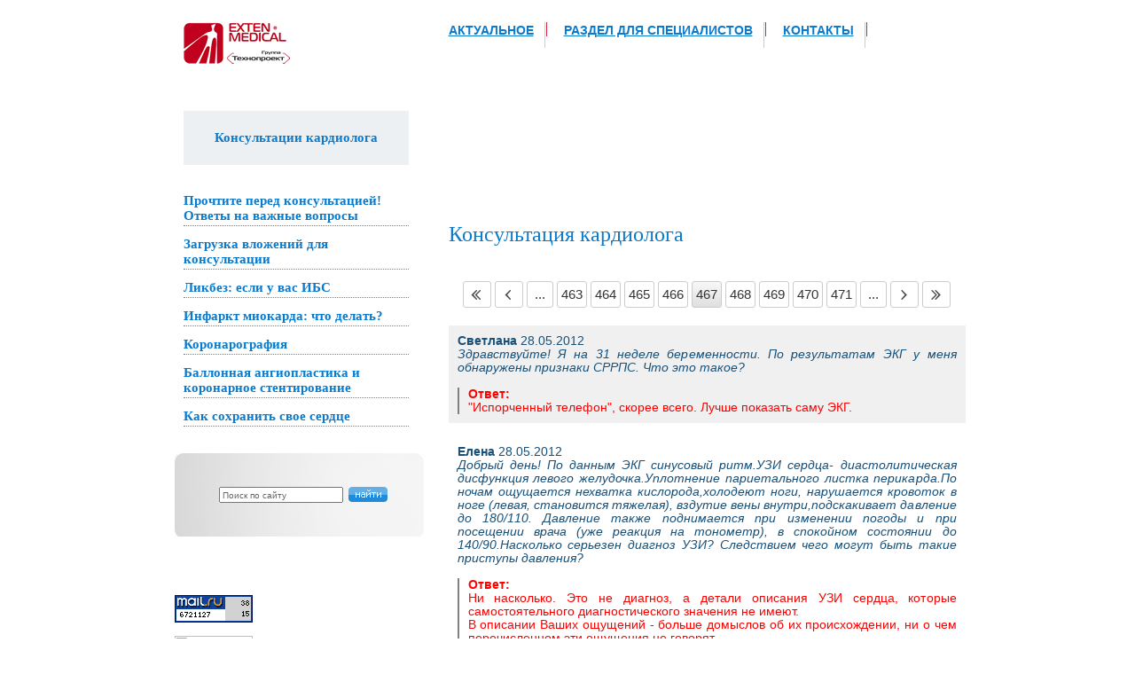

--- FILE ---
content_type: text/html; charset=utf-8
request_url: http://www.infarkt.ru/guest?p=466
body_size: 30088
content:
<html>
<head>
<meta name="robots" content="index,follow">
<meta http-equiv="Content-Type" content="text/html; charset=UTF-8">

<meta name="description" content="Вопросы и ответы">
<meta name="keywords" content="Консультации кардиолога Интернет-консультация Коронарография Стенты Стентирование Лечение стенокардии Стеноз коронарных артерий Инфаркт миокарда">
<meta name="cmsmagazine" content="86368d8963b4f0f96b434aafa426cd49" />
<link rel='stylesheet' type='text/css' href='/shared/highslide-4.1.13/highslide.min.css'/>
<script type='text/javascript' src='/shared/highslide-4.1.13/highslide.packed.js'></script>
<script type='text/javascript'>
hs.graphicsDir = '/shared/highslide-4.1.13/graphics/';
hs.outlineType = null;
hs.showCredits = false;
hs.lang={cssDirection:'ltr',loadingText:'Загрузка...',loadingTitle:'Кликните чтобы отменить',focusTitle:'Нажмите чтобы перенести вперёд',fullExpandTitle:'Увеличить',fullExpandText:'Полноэкранный',previousText:'Предыдущий',previousTitle:'Назад (стрелка влево)',nextText:'Далее',nextTitle:'Далее (стрелка вправо)',moveTitle:'Передвинуть',moveText:'Передвинуть',closeText:'Закрыть',closeTitle:'Закрыть (Esc)',resizeTitle:'Восстановить размер',playText:'Слайд-шоу',playTitle:'Слайд-шоу (пробел)',pauseText:'Пауза',pauseTitle:'Приостановить слайд-шоу (пробел)',number:'Изображение %1/%2',restoreTitle:'Нажмите чтобы посмотреть картинку, используйте мышь для перетаскивания. Используйте клавиши вперёд и назад'};</script>

            <!-- 46b9544ffa2e5e73c3c971fe2ede35a5 -->
            <script src='/shared/s3/js/lang/ru.js'></script>
            <script src='/shared/s3/js/common.min.js'></script>
        <link rel='stylesheet' type='text/css' href='/shared/s3/css/calendar.css' /><link rel="canonical" href="http://www.infarkt.ru/guest">
<title>Консультация кардиолога</title>
<link href="/t/v27/images/styles.css" rel="stylesheet" type="text/css">
<meta name='yandex-verification' content='69e251c76a1dcebf' />
<!--[if IE]>
<style type="text/css"> 
.right{ zoom: 1;}
.bodytext{ zoom: 1;}
.menu2{ zoom: 1;}
.text{ zoom: 1;}
</style>
<![endif]-->
</head>

<body>
  <div class="main">

<table width="100%" border="0" cellspacing="0" cellpadding="0">
  <tr>
    <td valign="top">
    <div class="left">
        <div class="logo"></div>
        <br style="clear:both;">
        <div class="menu" style="background-color: #edf0f3; margin-right:30px; padding: 10px 15px;">
        <ul>
        <li style="text-align: center;"><a href="http://infarkt.ru/guest">Консультации кардиолога</a></li>
        </ul>
        </div>
        <div class="menu" style="margin-right: 30px;">
        <ul>
         
          <li style="border-bottom: 1px dotted gray;"><a href="/stati">Прочтите перед консультацией! Ответы на важные вопросы</a></li>
         
          <li style="border-bottom: 1px dotted gray;"><a href="/zagruzka-vlozheniy-dlya-konsultatsii">Загрузка вложений для консультации</a></li>
         
          <li style="border-bottom: 1px dotted gray;"><a href="/main">Ликбез: если у вас ИБС</a></li>
         
          <li style="border-bottom: 1px dotted gray;"><a href="/disease">Инфаркт миокарда: что делать?</a></li>
         
          <li style="border-bottom: 1px dotted gray;"><a href="/koronarografiya">Коронарография</a></li>
         
          <li style="border-bottom: 1px dotted gray;"><a href="/cure">Баллонная ангиопластика и коронарное стентирование</a></li>
         
          <li style="border-bottom: 1px dotted gray;"><a href="/nazametku">Как сохранить свое сердце</a></li>
         
        </ul>
        </div>
        <div class="search" style="margin-left: 20px;">
        	<form action="/search" method="get">
		        <table border="0" cellspacing="0" cellpadding="0">
		          <tr>
		            <td><input name="search" type="text" style="width:140px;height:18px;font-size:10px; color:#666666;" onClick="this.value='';" value="Поиск по сайту"/></td>
		            <td width="50" align="right"><input type="image" src="/t/v27/images/search.gif"/></td>
		          </tr>
		        </table>
		    <re-captcha data-captcha="recaptcha"
     data-name="captcha"
     data-sitekey="6LcYvrMcAAAAAKyGWWuW4bP1De41Cn7t3mIjHyNN"
     data-lang="ru"
     data-rsize="invisible"
     data-type="image"
     data-theme="light"></re-captcha></form>
        </div>
    <!--    
    <div class="newsblock">
     <div id="name">Новости</div>
             <div id="content"><b>18.03.2020</b> | <a href="#">Сердце и коронавирусная инфекция</a><br>
    <p>Если у вас есть хронические сердечно-сосудистые заболевания, а также сахарный диабет, хронические болезни легких, почек и крови, пожалуйста, будьте сейчас вдвойне осторожны.&nbsp;<br />Особенность новой коронарвирусной инфекции в том, что она безопасна для детей, но для пожилых людей и хронических больных чревата осложнением пневмонией (воспалением легких).<br />Вирусная пневмония, в отличие от классической бактериальной, всегда сложно лечится, поскольку антибиотики на ее течение не влияют. Пневмония, вызываемая возбудителем SARS-СoViD-19 имеет тенденцию к тяжелому двустороннему течению с развитием выраженной дыхательной недостаточности. Именно поэтому она опасна для людей с болезнями сердца. Показатели смертности при этой инфекции в группе людей старше 65 лет существенно отличаются от таковых у более молодых, достигая 20-30% у 80-летних.<br />Как и в случае всех вспышек серьезных массовых инфекций, неоднократно имевших место на протяжении истории человечества, наиболее радикальный путь решения этой проблемы - массовая вакцинация. Так победили множество высоко контагиозных (заразных) и тяжелых болезней, в том числе, и вирусных: например, натуральную оспу, случаев которой на земном шаре в течение последних десятилетий вообще не регистрировалось. Это результат именно повсеместной массовой вакцинации.<br />Многие страны активно разрабатывают вакцину против этого вируса: Китай, США, Россия, Великобритания и другие. Однако, есть определенные этапы и правила создания вакцин, которые нельзя "перепрыгнуть". Поэтому процесс создания и клинических испытаний эффективности и безопасности новой вакцины занимает обычно не меньше года.<br />До этого главными, да и единственно по-настоящиму эффективными мерами предотвращения заболевания этой инфекцией являются противоэпидемические, то есть, карантинные меры. Они могут иметь различные уровни "строгости", в зависимости от ситуации и индивидуального риска человека.<br />Поэтому, пожалуйста, осознайте необходимость временной самоизоляции. Защитите себя. <br />Будьте дома, ограничьте все перемещения и круг общения. <br />Не ходите в гости, а также по магазинам и аптекам, пользуйтесь доставкой и интернет-заказами. <br />Не пользуйтесь общественным транспортом, в крайнем случае - такси. <br />Не обнимайтесь и не целуйтесь с детьми и внуками, как это ни обидно. Но на время - необходимо. Как уже сказано, они могут переносить инфекцию легко или вообще бессимптомно, но при этом заразить вас.<br />Не ходите по лечебным учреждениям без срочной необходимости. Анализы, обследования, которые можно отложить, нужно отложить. Пользуйтесь телемедицинскими консультациями.<br />Ни в коем случае не забывайте принимать назначенные для постоянного приема лекарства, необходимые при ваших фоновых хронических заболеваниях.<br />Нужно набраться терпения и принять необходимость на некоторое время изменить привычный образ жизни. Дисциплинированное соблюдение карантинных мер всегда дает нужный эффект: вспышка инфекции гаснет, очаг ликвидируется. И тогда можно вернуться к обычному образу жизни.</p>
    <br></div>
        </div>
    -->
    <div style="margin: 20px"><noindex><!--LiveInternet counter--><script type="text/javascript"><!--
document.write("<a href='http://www.liveinternet.ru/click' "+
"target=_blank><img src='http://counter.yadro.ru/hit?t18.11;r"+
escape(document.referrer)+((typeof(screen)=="undefined")?"":
";s"+screen.width+"*"+screen.height+"*"+(screen.colorDepth?
screen.colorDepth:screen.pixelDepth))+";u"+escape(document.URL)+
";h"+escape(document.title.substring(0,80))+";"+Math.random()+
"' alt='' title='LiveInternet: показано число просмотров за 24"+
" часа, посетителей за 24 часа и за сегодня' "+
"border=0 width=88 height=31><\/a>")//--></script><!--/LiveInternet-->

<br><br>

<!--TopList COUNTER--><script language="JavaScript"><!--

d=document;a='';a+=';r='+escape(d.referrer)

js=10//--></script><script language="JavaScript1.1"><!--

a+=';j='+navigator.javaEnabled()

js=11//--></script><script language="JavaScript1.2"><!--

s=screen;a+=';s='+s.width+'*'+s.height

a+=';d='+(s.colorDepth?s.colorDepth:s.pixelDepth)

js=12//--></script><script language="JavaScript1.3"><!--

js=13//--></script><script language="JavaScript"><!--

d.write('<a href="http://top.list.ru/jump?from=236636"'+

' target=_top><img src="http://top.list.ru/counter'+

'?id=236636;t=41;js='+js+a+';rand='+Math.random()+

'" alt="TopList"'+' border=0 height=31 width=88></a>')

if(js>11)d.write('<'+'!-- ')//--></script><noscript><a

target=_top href="http://top.list.ru/jump?from=236636"><img

src="http://top.list.ru/counter?js=na;id=236636;t=41"

border=0 height=31 width=88

alt="TopList"></a></noscript><script language="JavaScript"><!--

if(js>11)d.write('--'+'>')//--></script><!--TopList COUNTER--><br><br>

<!-- SpyLOG f:0211 -->

<script language="javascript"><!--

Mu="u2933.51.spylog.com";Md=document;Mnv=navigator;Mp=0;

Md.cookie="b=b";Mc=0;if(Md.cookie)Mc=1;Mrn=Math.random();

Mn=(Mnv.appName.substring(0,2)=="Mi")?0:1;Mt=(new Date()).getTimezoneOffset();

Mz="p="+Mp+"&rn="+Mrn+"&c="+Mc+"&t="+Mt;

if(self!=top){Mfr=1;}else{Mfr=0;}Msl="1.0";

//--></script><script language="javascript1.1"><!--

Mpl="";Msl="1.1";Mj = (Mnv.javaEnabled()?"Y":"N");Mz+='&j='+Mj;

//--></script><script language="javascript1.2"><!-- 

Msl="1.2";Ms=screen;Mpx=(Mn==0)?Ms.colorDepth:Ms.pixelDepth;

Mz+="&wh="+Ms.width+'x'+Ms.height+"&px="+Mpx;

//--></script><script language="javascript1.3"><!--

Msl="1.3";//--></script><script language="javascript"><!--

My="";My+="<a href='http://"+Mu+"/cnt?cid=293351&f=3&p="+Mp+"&rn="+Mrn+"' target=_blank>";

My+="<img src='http://"+Mu+"/cnt?cid=293351&"+Mz+"&sl="+Msl+"&r="+escape(Md.referrer)+"&fr="+Mfr+"&pg="+escape(window.location.href);

My+="' border=0 width=88 height=31 alt='SpyLOG'>";

My+="</a>";Md.write(My);//--></script><noscript>

<a href="http://u2933.51.spylog.com/cnt?cid=293351&f=3&p=0" target=_blank>

<img src="http://u2933.51.spylog.com/cnt?cid=293351&p=0" alt='SpyLOG' border='0' width=88 height=31 >

</a></noscript>

<!-- SpyLOG --></noindex><br><br>

<!-- Yandex.Metrika -->
<script src="//mc.yandex.ru/metrika/watch.js" type="text/javascript"></script>
<div style="display:none;"><script type="text/javascript">
try { var yaCounter1311695 = new Ya.Metrika(1311695); } catch(e){}
</script></div>
<noscript><div style="position:absolute"><img src="//mc.yandex.ru/watch/1311695" alt="" /></div></noscript>
<!-- /Yandex.Metrika -->
<script type="text/javascript" src="//cp.onicon.ru/loader/5bee6621b887eeb1688b4567.js"></script>
<!--__INFO2026-01-17 00:54:41INFO__-->
</div>
        </div>
    </td>
    <td valign="top">
    <div class="right">
 <div class="menu2" >
 <ul>
    <li><a href="/news">Актуальное</a></li>
    <li><a href="/specialistam">Раздел для специалистов</a></li>
    <li><a href="/kontakty">Контакты</a></li>
  </ul>
 </div>
 <div class="picture">
<object classid="clsid:D27CDB6E-AE6D-11cf-96B8-444553540000" codebase="http://download.macromedia.com/pub/shockwave/cabs/flash/swflash.cab#version=9,0,28,0" width="590" height="158">
     <param name="movie" value="/t/v27/images/flash.swf">
     <param name="quality" value="high">
     <embed src="/t/v27/images/flash.swf" quality="high" pluginspage="http://www.adobe.com/shockwave/download/download.cgi?P1_Prod_Version=ShockwaveFlash" type="application/x-shockwave-flash" width="590" height="158"></embed>
   </object>
</div>
<div class="bodytext" style=" vertical-align:top;">
<h1>Консультация кардиолога</h1><br>

<table width="100%" border="0" cellspacing="0" cellpadding="0">
  <tr>
    <td class="text">
<!-- header 2010-08-26 17:26:24 bottom 2009-07-07 12:50:04 -->

					
				
				
		
					<div class="s3_pagelist_container">
	<span class="s3_pagelist_name">Pages:</span>
																										
						<a href="/guest" class="s3_pagelist_lnk_first" rel="nofollow"><span> </span></a>
				<a href="/guest?p=465" class="s3_pagelist_lnk_prev" rel="nofollow"><span> </span></a>
				<span class="s3_pagelist_lnk_dots s3_pagelist_lnk_dots_left">...</span>											 <a href="/guest?p=462" class="s3_pagelist_lnk"><span>463</span></a>
														 <a href="/guest?p=463" class="s3_pagelist_lnk"><span>464</span></a>
														 <a href="/guest?p=464" class="s3_pagelist_lnk"><span>465</span></a>
														 <a href="/guest?p=465" class="s3_pagelist_lnk"><span>466</span></a>
											<b class="s3_pagelist_lnk_active"><span>467</span></b>
														 <a href="/guest?p=467" class="s3_pagelist_lnk"><span>468</span></a>
														 <a href="/guest?p=468" class="s3_pagelist_lnk"><span>469</span></a>
														 <a href="/guest?p=469" class="s3_pagelist_lnk"><span>470</span></a>
														 <a href="/guest?p=470" class="s3_pagelist_lnk"><span>471</span></a>
							<span class="s3_pagelist_lnk_dots s3_pagelist_lnk_dots_right">...</span>						<a href="/guest?p=467" class="s3_pagelist_lnk_next" rel="nofollow"><span> </span></a>
				<a href="/guest?p=782" class="s3_pagelist_lnk_last" rel="nofollow"><span> </span></a>
				</div>

<div style="padding:10px;background-color:#f0f0f0">
<b>Светлана</b> 28.05.2012<br>
<i>Здравствуйте! Я на 31 неделе беременности. По результатам ЭКГ у меня обнаружены признаки СРРПС. Что это такое?</i><br><br><div style="padding-left:10px; border-left:2px solid gray;color: red;"><b>Ответ:</b><br>&quot;Испорченный телефон&quot;, скорее всего. Лучше показать саму ЭКГ.</div></div><br>

<div style="padding:10px;background-color:white">
<b>Елена</b> 28.05.2012<br>
<i>Добрый день! По данным ЭКГ синусовый ритм.УЗИ сердца- диастолитическая дисфункция левого желудочка.Уплотнение париетального листка перикарда.По ночам  ощущается нехватка кислорода,холодеют ноги, нарушается кровоток в ноге (левая, становится тяжелая), вздутие вены внутри,подскакивает давление до 180/110. Давление также поднимается при изменении погоды и при посещении врача  (уже реакция на тонометр), в спокойном состоянии до 140/90.Насколько серьезен диагноз УЗИ? Следствием чего могут быть такие приступы давления?</i><br><br><div style="padding-left:10px; border-left:2px solid gray;color: red;"><b>Ответ:</b><br>Ни насколько. Это не диагноз, а детали описания УЗИ сердца, которые самостоятельного диагностического значения не имеют.<br />
В описании Ваших ощущений - больше домыслов об их происхождении, ни о чем перечисленном эти ощущения не говорят. <br />
Относительно венозного кровотока в ноге нужно показаться хирургу, он и определит, каково его объективное состояние.<br />
Что касается подъемов давления, наиболее частые их причины лежат в плоскости образа жизни и психологии. Об этом подробно рассказывается здесь:<br />
http://www.infarkt.ru/gipertonicheskaya_bolezn </div></div><br>

<div style="padding:10px;background-color:#f0f0f0">
<b>георгий</b> 28.05.2012<br>
<i>Год назад у меня случился электро шок от кардиостимулятора и вот уже целый год постоянный страх,живу в ожидании повторного удара.Через какое время пройдёт этот страх.Заранее благодарю за ответ.</i><br><br><div style="padding-left:10px; border-left:2px solid gray;color: red;"><b>Ответ:</b><br>Если будете ходить к психотерапевту - быстрее. Это психологическая проблема, а не кардиологическая.<br />
Другой вопрос - правильная постановка показаний к ИКД (скорее всего, речь о нем). Это проблема аритмологическая, и мы о ней судить не можем, поскольку не имеем для этого от Вас никакой информации.</div></div><br>

<div style="padding:10px;background-color:white">
<b>Ольга</b> 28.05.2012<br>
<i>Добрый День!Мне 24 года,з года назад начали беспокоить перебои в сердце,в том году были сильные перебои,чувство страха,увеличение сердечной мышцы,ходила к врачу,делала ЭКГ,УЗИ сердца,сдавала на гормоны и делала УЗИ щитовидной железы!Гормоны в норме,УЗИ щитовидки-(Гиполазия 1 ст.),УЗИ сердца -(дополнительная хорда левого желудочка в верхней части,незначительное Анд возле стулок).Сейчас начали опять беспокоить перебои,как-будто сердце останавливается на миг,есть небольшое чувство холода.Подскажите пожалуйста как с этим бороться,как лечить и что делать во время этих перебоев?Может надо срочно обращаться к врачу?</i><br><br><div style="padding-left:10px; border-left:2px solid gray;color: red;"><b>Ответ:</b><br>Подробно об этом здесь:<br />
http://www.infarkt.ru/pereboi_v_serdce_i_drugie_narusheni<br />
http://www.infarkt.ru/dlya_teh,_kogo_privel_na_nash_sayt_</div></div><br>

<div style="padding:10px;background-color:#f0f0f0">
<b>Ольга</b> 28.05.2012<br>
<i>Здравствуйте!У меня по узи сердца -Дополнительная хорда левого желудочка в верхней части,незначительная возле стулок.Очень часто начало беспокоить увеличение сердечной мышцы.Подскажите как лечить или к кому обращаться?</i><br><br><div style="padding-left:10px; border-left:2px solid gray;color: red;"><b>Ответ:</b><br>&quot;Очень часто начало беспокоить увеличение сердечной мышцы&quot; - это как понять? Беспокоить это не может, тем более, часто.<br />
Все это очень похоже на &quot;испорченный телефон&quot;. Дополнительная хорда - вариант нормы.</div></div><br>

<div style="padding:10px;background-color:white">
<b>Татьяна</b> 28.05.2012<br>
<i>Здравствуйте.Мой муж -52 года перенес инфаркт миокарда -сегодня 11 день -он лежит в стационаре -держится температура -к вечеру -37,8 ..делают укол -2 раза амоксициллин+клавулановая кислота- ВИАЛ, таблетки -, укол в районе ппка -видимо от тромбов и таблетки ( от давления -не знаю какие) .высокая соэ -до 55.Разговаривала с врачом -лечащим ( у нас нет кардиолога) она сказала -наблюдаем ,а сегодня сказала -что завтра надо сделать ФГС желудка ..не понятно почему и зачем так рано.Не опасно ли делать это сейчас? Ведь прошло всего 10 дней ...???</i><br><br><div style="padding-left:10px; border-left:2px solid gray;color: red;"><b>Ответ:</b><br>К сожалению, из Вашей интерпретации ситуации только и вытекает, что Вам непонятно - то же самое и нам непонятно. Чтобы стало понятно, нужна точная медицинская информация о стоянии мужа.<br />
Вопрос &quot;зачем делать ФГС?&quot; логично было задать врачу, который Вам это сообщил.</div></div><br>

<div style="padding:10px;background-color:#f0f0f0">
<b>Алина</b> 28.05.2012<br>
<i>Здравствуйте. Сегодня весь день беспокоят странные ощущения в области сердца. Началось днем, ни с того ни с сего, в положении лежа, вдруг случилось три таких очень сильных и быстрых удара в грудную клетку, шли подряд, после них началась тахикардия, длилась недолго, минуты 2 может, я даже ничего выпить не успела. На систолы это ощущение похоже не было, они у меня часто, я их совсем по другому чувствую (они медленнее и между ними обычно есть паузы и нормальные удары). А вечером стала ощущать слева, в области сердца как вздрагивания какие-то, пульсацию, или &quot;бурление&quot;, сложно описать. Вот сижу и боюсь, думаю о пробежках и фибрилляции желудочков, в свое время начиталась про них и прочно в памяти засело. Я обследовала сердце, делала ЭКГ и холтер, ничего страшного там не нашли и поставили диагноз ВСД, но я часто болею  простудами (сейчас как раз очередная ангина) и боюсь, что инфекция могла попасть в сердце и с ним уже проблемы, а я и не знаю. Скажите, мои страхи имеют основания? И если бы это были &quot;пробежки&quot;, я бы их почувствовала, или они не чувствуются? Спасибо за ответ.</i><br><br><div style="padding-left:10px; border-left:2px solid gray;color: red;"><b>Ответ:</b><br>Страхи никогда не имеют оснований, они не из оснований вытекают, а из невроза - тревожно-панических расстройств психологии. И чем больше Вы сидите и их лелеете, тем больше разнообразных ощущений будете испытывать. Не читайте всякой ерунды, не сидите, не бойтесь и не думайте, не зомбируйте себя. Переключитесь, займитесь чем-нибудь более стоящим и полезным, и все пройдет.<br />
Пробежки, как правило, почувствовать невозможно, во всяком случае, вздрагивания, бурления и пульсации тут точно не при чем. </div></div><br>

<div style="padding:10px;background-color:white">
<b>Узакбай</b> 27.05.2012<br>
<i>Здравствуйте! у меня была говорят врачи инфарк перенес на ногах. недавно снялся УЗИ сердце дали  допольнтельные особенности: Дополнительная хорда в полости ЛЖ. Дуга и пеешеек аорты б/о. Заключение:Стенка аорты уплотнена, утолщена. Камеры серца не увеличены. Насосная и сократительная функции левого желудочка снижены.ФВ 50%. Гипертрофия миокарда ЛЖ. Диастолическая дисфункция левого желудочка с нарушением релаксации. Минимальная трикуспидальная и на клапане легочной артерии регургитации. МЖП эхо-усилена. Сепараций листков перикарда нет.<br />
Мне нужно стентирование или шунтирование пожалуста подскажите? Заранее спасибо!</i><br><br><div style="padding-left:10px; border-left:2px solid gray;color: red;"><b>Ответ:</b><br>Снижения насосной функции нет - ФВ до 50% - в пределах нормы. Признаков перенесенного инфаркта не описано. На основании этих данных вопрос об операции вообще не решается.<br />
Для решения этого вопроса нужно знать, есть ли у Вас стенокардия и сделать пробу с физической нагрузкой: стресс- ЭхоКГ, велоэргометрию. <br />
</div></div><br>

<div style="padding:10px;background-color:#f0f0f0">
<b>Katya</b> 27.05.2012<br>
<i>Здравствуйте!<br />
Моя мама перенесла острый инфпркт миокарда 19 февраля. Диагноз из выписки: Острый Q образующий передний инфаркт миокарда от 19.02.12. Системный тромболизиз актилизе от 19.02.12. Гипертоническая болезнь 3 степени, очень высокий риск ССО. НК IIA ст. (III NYHA). Посттромбофлебитическая болезнь. Тромбэктомия 2009г. Сахарный диабет тип 2, впервые выявленый, субкомпенскация.<br />
Медикаментозная терапия: Нолипрел А Би форте -1табл утром., Кардиомагнил 75 мг. 1 табл вечером., Лопирел 75 мг 1 табл утром, Небилет 5 мг 1 табл утром, Кардикет 20 мг 1 табл утром, Липримар 40 мг 1 табл вечером, инсулин Лантус Соло-Стар 6 ед.на ночь. При повышении давления - Лориста 50 мг - утром. (но необходимости в ней не было)<br />
Сейчас мама проходит обседование для возможной кардиографии. В стационаре врач предложил чрезпищеводную стресс-эхокардиографию. Говорит, что разгонит сердце до 140 ударов в минуту. <br />
Я беспокоюсь по этому поводу. Безопасно ли будет проводить такую процедуру пациенту после инфаркта? Не завышена ли нагрузка? Рассажите, пожалуйста, о противопоказаниях для данной процедуры!<br />
Спасибо!</i><br><br><div style="padding-left:10px; border-left:2px solid gray;color: red;"><b>Ответ:</b><br>Вы что-то, вероятно, напутали, и получился &quot;гибрид&quot; из двух разных исследований - чреспищеводной стимуляции и ЭхоКГ. На самом деле, что-то одно из двух. <br />
Что касается нужной для диагностической пробы частоты ритма - нет, не завышена. Это ведь не субъективное решение врача. В жизни нагрузка, которая приводит к учащению пульса такого уровня, встречается довольно часто, поэтому проверить, как будет в такой ситуации вести себя коронарное кровообращение, важно для мамы.<br />
Существует определенный протокол пробы с нагрузкой, по которому для диагностического завершения требуется довести частоту ритма до определенного уровня, в том числе, и после инфаркта, ему и следуют. Необходимые сроки выдержаны, инфаркт зарубцевался. Если достаточная диагностическая информация будет получена на меньшей частоте ритма, пробу остановят.<br />
Что касается безопасности - проба лишь моделирует возможную ситуацию в жизни и опасна не более, чем сама болезнь может быть опасна при определенных, в том числе, и непредвиденных (если не сделать эту пробу) обстоятельствах. Исследования проводятся в условиях оснащенного необходимым оборудованием и лекарствами кабинета, и только в присутствии врача.  </div></div><br>

<div style="padding:10px;background-color:white">
<b>Максим Николаевич</b> 27.05.2012<br>
<i>Здравствуйте, уважаемый доктор. Скажите, пожайлуста есть ли необходимость принимать лекарства типа Аспирина. Сейчас очень много рекламы, рекламируют Тромбо АСС, Тромбо пол, Кардиомагнил. Как вы считаете, что из них лучше. и как его принимать. У меня лично повышенное давление - 160/90, 64 года, частые предсердные ЭС. Врачи говорят, что с возрастом одно из этих лекарств просто необходимо принимать.<br />
Спасибо.</i><br><br><div style="padding-left:10px; border-left:2px solid gray;color: red;"><b>Ответ:</b><br>Реклама или возраст не являются показанием для приема лекарственных препаратов. Показанием в случае препаратов аспирина является заболевание ИБС. Поэтому если ИБС нет, прием аспирина ничего не добавит, ни к здоровью, ни к профилактике.<br />
Что точно добавит, перечислено здесь: http://www.infarkt.ru/nazametku</div></div><br>

<div style="padding:10px;background-color:#f0f0f0">
<b>Татьяна</b> 27.05.2012<br>
<i>Здравствуйте, мне 57 лет, 5 лет назад перенесла инфаркт миокарда.Сейчас чувствую себя неплохо,уже полгода 3 раза в неделю занимаюсь в спортклубе на кардиотренажерах и в бассейне.Сегодня сделала ЭКГ и  в заключении прочитала: очаговая внутрижелудочковая блокада.Во всех предыдущих ЭКГ этого не было. Это ухудшение в работе сердца? Может быть мои тренировки привели к этому? Принимаю много лет:утром беталок зок-150 мг,атаканд-8 мг,кораксан 5-мг( без него пульс 100-110),арифон ретард,в обед-кардиомагнил, вечером: норваск-10 мг,зокор-20 мг. Может быть какое-то из этих лекарств отрицательно повлияли на работу сердца?</i><br><br><div style="padding-left:10px; border-left:2px solid gray;color: red;"><b>Ответ:</b><br>Это довольно безобидная фраза, патологического значения она не имеет, лекарства тут не при чем. Как это реально выглядит на Вашей ЭКГ, нужно видеть своими глазами.</div></div><br>

<div style="padding:10px;background-color:white">
<b>Антонина</b> 27.05.2012<br>
<i>Здравствуйте доктор. У меня сын 6 лет мы каждый год дeлаем эхо у нас диагноз вт.дмпп арх.  При рождении было больше 12мм готовились к операции но обошлось. Потом 9мм,6мм,3мм,4мм,5,7  почему окно становится опять большд?</i><br><br><div style="padding-left:10px; border-left:2px solid gray;color: red;"><b>Ответ:</b><br>Полностью приведите, пожалуйста, описание последнего УЗИ сердца и укажите рост и массу сына на момент исследования.</div></div><br>

<div style="padding:10px;background-color:#f0f0f0">
<b>денис</b> 27.05.2012<br>
<i>у меня вопрос. когда мне было от 13 до 17 лет я занимался легкой атлетикой и футболом у меня была кардиограмма 52 удара за минуту, за последние 5 лет я ничем не занимался и пульс стал 44 удара за минуту. что это может означать?</i><br><br><div style="padding-left:10px; border-left:2px solid gray;color: red;"><b>Ответ:</b><br>Он же непостоянно у Вас, наверно, 44 в минуту. Тогда ничего не означает. </div></div><br>

<div style="padding:10px;background-color:white">
<b>Виктор Николаевич</b> 27.05.2012<br>
<i>Здравствуйте. Мне 66 лет. Перенес операцию АКШ(2009г) Принимаю престариум, давление почти всегда держалось в норме. Последние 4-5 дней повышено не спадает. Может престариум перестал действовать и надо что нибудь другое? Подскажите, пожалуйста, доктор. Спасибо.</i><br><br><div style="padding-left:10px; border-left:2px solid gray;color: red;"><b>Ответ:</b><br>Невозможно ничего подсказать без осмотра, вопросы лекарственного лечения решаются только очно.<br />
Можно лишь сказать, что причины, по которым гипотензивные лекарства недостаточно действуют, чаще лежат в плоскости образа жизни и психологического состояния: оцените свою физическую активность, пищевой рацион, количество потребляемой соли, вредные привычки, посчитайте индекс массы тела, измерьте талию, обдумайте тип психологического реагирования.<br />
Подробно здесь: <br />
http://www.infarkt.ru/gipertonicheskaya_bolezn<br />
http://www.infarkt.ru/nazametku</div></div><br>

<div style="padding:10px;background-color:#f0f0f0">
<b>Ирина</b> 27.05.2012<br>
<i>Здравствуйте!СКажите пожалуйста,мне поставили диагноз Вертикальное положение ЭОС, синусовая тахикардия. Я пила таблетки магне Б6+Кудесан Q10, кудесан пью и по сей день с перерывами,для поддержания организма,приступ тахикардии беспокоит очень редко, бывает она у меня если очень сильно перенервничаю какое то время,и через какое то время она может появится,либо как то неудачно повернусь или наклонюсь,приступ тахикардии длится минут 10-15,при тахикардия ем валидол,так доктор посоветовал,или пить корвалол. Мой вопрос такой можно ли мне летать на самолетах,очень переживаю как я буду чувствовать себя в самолете,все таки там давление и все такое. я очень хочу поехать отдыхать заграницу в Египет или Тунис, но не знаю можно ли ехать с таким диагнозом,ведь всякая аклиматизация и т.д.,погода все таки там жаркая.Спасибо заранее за ответ.</i><br><br><div style="padding-left:10px; border-left:2px solid gray;color: red;"><b>Ответ:</b><br>Диагноза тут никакого нет, в описании ЭКГ - вариант нормы. Скорее всего - это невроз и страхи. Если не проверяли гемоглобин и уровень ТТГ - проверьте, подобные явления могут быть при анемии или нарушении функции щитовидной железы и проходят при их устранении.<br />
Кудесан и магне ничего не поддерживают, а для психотерапии есть средства куда рациональнее. Бояться нечего, лететь можно, никаких перечисленных ужасов в полете и на юге нет, это страхи и Ваша богатая фантазия. Боитесь жары - поезжайте осенью, конечно, летом в Африке будет очень жарко.<br />
Подробно здесь: http://www.infarkt.ru/dlya_teh,_kogo_privel_na_nash_sayt_</div></div><br>

<div style="padding:10px;background-color:white">
<b>niangeo@mail.ru</b> 27.05.2012<br>
<i>Зравствуйте!!  Ребенку 4,5 года.  Должны были делать операцию (Крипторхизм), окозалось что у ребенка низкий пульс 76, во сне 65. Сделали  ЭХО на сердце,Сказали что сердце здоровое. Можно ли делать операцию???? (общий наркоз)</i><br><br><div style="padding-left:10px; border-left:2px solid gray;color: red;"><b>Ответ:</b><br>Если в состоянии энергичной физической активности (подвижные игры, бег и т.п.) пульс учащается до 100 и более - такое урежение ритма в покое - вариант нормы, оперироваться можно.</div></div><br>

<div style="padding:10px;background-color:#f0f0f0">
<b>Vladimir</b> 26.05.2012<br>
<i>Здравствуйте!<br />
Возраст 42г.172/73 вредных привычек и физической активности нет, компьютер, авто, стрессы бывают Год назад начал замечать что после интенсивного короткого напряжения (секса и др) стало перехватывать дыхание, стал задыхаться. Изредка покалывала нижняя сторона левой груди(сейчас то же), но в руку и др не отдавала, есть остеохондроз. А недавно после очередной нагрузки чуть не потерял сознание. была сильная аритмия. Прошел ЭКГ- ничего. Узи сердца выявил диагноз - выраженная гипокенизия нижней стенки левого желудочка снижение фракции выброса ЛЖ до нижней границы нормы. Диастолистическая дисфункция ЛЖпервого типа. Синусовая тахикарлдия. Пожскажите пжл. это ИБС? Насколько это серьезно? и как это лечится хирургически или медикаментозно?<br />
Заранее благодарю<br />
С уважением</i><br><br><div style="padding-left:10px; border-left:2px solid gray;color: red;"><b>Ответ:</b><br>Этих данных для ответа недостаточно. Для точного ответа на этот вопрос нужно сделать (и представить результаты):<br />
1. Суточное мониторирование ЭКГ.<br />
2. Пробу с физической нагрузкой, лучше всего - стресс-ЭхоКГ или стресс-сцинтиграфию сердца, либо велоэргометрию или тредмил-тест.<br />
3. Коронарную компьютерную томографию.<br />
Не дожидаясь результатов, начать работать над своим образом жизни и контролировать то, что подлежит самоконтролю: http://www.infarkt.ru/nazametku </div></div><br>

<div style="padding:10px;background-color:white">
<b>Марина</b> 26.05.2012<br>
<i>Добрый день!<br />
Заключение ЭКГ:<br />
- ритм синусовый,<br />
- полугоризонтальное положение ЭОС,<br />
- неполная БПНПГ,<br />
- вольтаж снижен,<br />
- диастолическая перегрузка ЛЖ.<br />
Опасно ли это и какое лечение должно быть?</i><br><br><div style="padding-left:10px; border-left:2px solid gray;color: red;"><b>Ответ:</b><br>Это просто неинформативно, поскольку это не ЭКГ, как таковая. А о перегрузках без УЗИ сердца не судят, да и у каждой перегрузки есть причина. Описание ЭКГ - не приговор, а чье-либо весьма субъективное впечатление о зарегистрированной кривой, причем не видя в глаза того, кому она принадлежит.</div></div><br>

<div style="padding:10px;background-color:#f0f0f0">
<b>Ирина</b> 26.05.2012<br>
<i>Здравствуйте,доктор!У дочери(16 лет) по ЭКГ:<br />
Ритм коронарного синуса,ЧСС 72 удара в минуту.Нормальное положение эл.оси.Синдром ранней реполяризации желудочков. ЭХОКГ-признаков геподинамически значимой патологии не выявлено. Жалоб никаких нет.В прошлом 10 лет занималась спортом.При этом заключение ХМ ЭКГ:транзиторная AV блокада 1 степени, av блокада 2 степени 1 типа(зарегистрировано 39 эпизодов). Скажите,пожалуйста,насколько это опасно,и не может ли быть ошибки при ХМ ЭКГ?  Спасибо.</i><br><br><div style="padding-left:10px; border-left:2px solid gray;color: red;"><b>Ответ:</b><br>Во-первых, ничего однозначно патологического, а тем более, опасного, в сведениях, приведенных Вами не содержится. Транзиторная ав-блокада таких степеней, особенно в покое и в ночное время говорит чаще о высоком тонусе блуждающего нерва (вагуса), т.е., о нейровегетативных влияниях, тем более, у молодого человека со структурно здоровым сердцем по данным ЭхоКГ, и, тем более, у спортсмена, у которых тонус вагуса часто повышен. Главное - реакция ритма на физическую нагрузку.<br />
Чтобы судить о достоверности описания, нужно видеть распечатки результатов.</div></div><br>

<div style="padding:10px;background-color:white">
<b>павел г.Курск</b> 26.05.2012<br>
<i>Добрый вечер! Скажите можно ли лечиться по такой схеме: три дня в неделю амприлан с гидрохлортиазидом, в остальные дни без? Спасибо!</i><br><br><div style="padding-left:10px; border-left:2px solid gray;color: red;"><b>Ответ:</b><br>Схемы лечения заочно не назначаются. Тревожно-мнительным людям, проблемой которых является нездоровый образ жизни и нездоровый образ мыслей, гипотензивные препараты чаще не нужны вообще. Как решается вопрос, подробно объясняется здесь, не нужно годами спрашивать об одном и том же:<br />
http://www.infarkt.ru/gipertonicheskaya_bolezn</div></div><br>

<div style="padding:10px;background-color:#f0f0f0">
<b>Светлана</b> 26.05.2012<br>
<i>Здравствуйте,в очередной раз обращаюсь к вам за помощью.У меня уже неделю болит в левой части гудной клетки ,выше груди.сильные боли в плечелопаточной области,от них рука болит и пальцы.я грешу на сердце или это така болит остеохондроз.эти боли вызывают у меня сильные страхи и переживания за сердце.сделала экг: P-0,09 сек,PQ- 0,15 сек,QRS-0,07 сек,QT-0,35 сек,RR- 0,65 сек,ЧСС-92,alpa QRS-71 гр,снижение ампл.з.Т V2-V6.Заключение:умеренная синусовая тахикардия.Вертикальное положение ЭОС.Изменения реполяризации в виде уплощенного з.Т V3-V6,вероятно ,вегето дисгормонального генеза.Что это значит?Еще у меня болит и в области сердца,то как кольнет.я уже не знаю что мне проверить еще!я зациклилась на сердце,ищу болячки.            Предыдущая переписка:<br />
Здравствуйте,мне 25 лет,вес 62 кг,рост 170.ЭКГ-ритм синусовый,Вертикальное положение ЭОС.Нерезко выраженные изменения миокарда диффузного характера с акцентом по задней стенке ЛЖ.ТТГ- 0,843. Т4-15,43. Т3- 4,971. Глюкоза 4,47.Холестерин- 3,56.Кальций- 2,59. Магний-0,986.Гемоглобин- 126.Лейкоциты 4,8. Эритроциты 4,38. Тромбоциты 179.Узи сердца: Вполости ЛЖ -несколько поперечных хорд,прикрепляющихся к средней ч\з лж.Эхо признаки незначительного пролапса митрального клапана эктопических хорд в левом желудочке.Холтер: регистрировалисьединичные одиночные поздние монотропные желудочковые экстрасистолы 1 градация(всего 2).желудочковая эктопическая активность в норме.наджелудочковая эктопическая активность в норме.одиночные наджелудочковые экстрасистолы с предэктопическим интервалом от 514 до 623 всего 3.паузы за счет синусовой аритмии от 815 до 1381 всего 11.на фоне исходных изменений ST-T характеризовалась эпизодическим углублением исходно инвертированых зубцов Т,в сочетании с диагностически незначимой косонисходящей депрессией сегмента ST, преимущественно в вертикальном положении тела как в покое ,так и при выполнениии физ.нагрузок.генезис инверсии зубцов Тот -3 до -5 мм.нагрузка не привела к возникновению ишемических изменений экг.в течении суток наблюдалось удлинение QT- интервала свыше 450 мс в течение 46 мин.индекс апноэ-1,что соот-т норме.делала уздг вен шеи и гол. мозга-все в норме.Меня уже 2 года мучают перебои в сердце,экстрасистолы замучали,почти каждый день.иногда болит в обл.сердца.в верхней части в груди с лева.ходила к кардиологу ,оказалось остеохондроз.принимала препараты магния,тримектал.антиаритмические препараты врач не хочет назначать,говорит что нет смысла их пить.Очень страшно,когда делаю экг,врачи так удивленно смотрят на расшифровку и говорят что есть изменения ,кот.не должно быть.Что там такого не понятно,и очень страшно.Я очень боюсь когда они возникают,как с ними бороться,Может ли случится остановка сердца или инфаркт,или на фоне этих изменений сердечная недостаточность .можно ли заниматься фитнесом.а я планирую беременность,вот страшно,будет ли хуже во время беременности с экстрасистолами.И есть ли что то страшное на экг?расшифровку высылаю тоже.Спасибо за помощь.<br />
<br />
Ответ:<br />
Страшного ничего на Вашей ЭКГ нет. Не нужно быть такой пугливой и внушаемой, и реагировать на любое замечание врачей так остро, эти замечания совсем не означают, что состояние Вашего сердца не соответствует Вашему возрасту или чем-то Вам грозит. Станете старше - еще больше будут к ним &quot;цепляться&quot;, таковы уж врачи. В этом смысле важнее всего то, что эти изменения не являются ишемическими, главный признак - запись ЭКГ во время нагрузки не подтверждает этого.<br />
 Изменения неспецифические, т.е., характерными для какой-либо определенной болезни сердца они не являются. Не нужно их переоценивать, ЭКГ далеко не зеркало, и далеко идущие выводы только на основании подобных изменений - это некоторые пережитки прошлого в кардиологии, когда обо всем, о чем можно, и о чем нельзя судили только по ЭКГ.<br />
 Сегодня у нас есть метод, который позволяет судить о состоянии сердечной мышцы прямо, а не косвенно (многое домысливая по электрической кривой) - это УЗИ сердца. Поэтому любые изменения такого характера, их значимость для оценки состояния сердца и диагностическая ценность проверяются на УЗИ (ЭхоКГ). По данным этого исследования, никаких патологических процессов, которые нарушали бы нормальное строение и функцию сердечной мышцы, у Вас нет.<br />
 Это означает, что причина изменений - внесердечная: нейрогегуляторная, гормональная, обменно-электролитная. Неспецифические изменения на то и неспецифические, что причин может быть много, объединяет их основное - прогностического значения они не имеют, состояния собственно сердца не отражают, доброкачественны, страхов не заслуживают. <br />
 В частности, изменения на Вашей ЭКГ похожи на гипокалиемические, т.е, характерные для снижения уровня калия в крови. Правда, оказалось, что напрямую уровень калия в крови они отражают не всегда, он может быть и нормален. Поэтому если раньше в таких случаях давали препараты калия, теперь в моду вошел магний, впрочем, с еще меньшими основаниями.<br />
 В результатах тех анализов, что Вы привели, уровня калия, кстати говоря, нет. Кроме того, гемоглобин ближе к нижней границе нормы, а при этом может иметь место дефицит железа в организме, что тоже может проявляться, в том числе, и на ЭКГ. Поэтому полезно было бы определить его показатели (железо сыворотки, ОЖСС, ферритин), и если они говорят о недостатке железа - что не редкость у женщин, особенно при обильных месячных - полезно попринимать несколько месяцев препараты железа или минеральные комплексы с железом.<br />
 Все остальные Ваши страхи безосновательны, фитнессом заниматься можно, (только с уровнем железа разберитесь), рожать тоже.<br />
 Все, сказанное об экстрасистолии и прочем в предыдущем ответе, в силе.<br />
Подскажите что мне делать.я даже боюсь фитнесом заниматься ,сразу сердце выскакивает.мысли что умру.экстрасистолы мне мешают жить!Или мое сердце здорово или нет?так и не могу понять.чувствую себя &quot;инвалидом&quot;.спасибо за ответ.</i><br><br><div style="padding-left:10px; border-left:2px solid gray;color: red;"><b>Ответ:</b><br>Что делать - внимательнее читать ответы, которые Вам даны, и где все уже не только объяснено, но и &quot;разжевано&quot;.<br />
И решить, что и кого слушать - внятные разъяснения и голос разума или свои страхи. Если выбираете страхи, ничего удивительного, что внятное слово не очень доходит, тут либо одно (страхи), либо другое (разум), совмещается плохо.<br />
А спрашивать одно и то же, чтобы получать один и тот же ответ никакого смысла нет.<br />
У ВАС ЗДОРОВОЕ СЕРДЦЕ И НЕЗДОРОВЫЙ ТИП ПСИХОЛОГИЧЕСКОГО РЕАГИРОВАНИЯ - НЕВРОЗ, ПРОЯВЛЯЮЩИЙСЯ ТРЕВОЖНО-ПАНИЧЕСКИМИ РАССТРОЙСТВАМИ И СТРАХАМИ. ОТ СТРАХОВ НЕ УМИРАЮТ, СКОЛЬКО НИ БОЙСЯ. ЛЕЧИТ ОТ СТРАХОВ ПСИХОТЕРАПЕВТ.<br />
http://www.infarkt.ru/dlya_teh,_kogo_privel_na_nash_sayt_</div></div><br>

<div style="padding:10px;background-color:white">
<b>Жанна</b> 26.05.2012<br>
<i>Добрый день. Уважаемый доктор, у меня такой вопрос. Моему мужу 47 лет, у него АД - 160/90 и частые предсердные ЭС, сердце без патологии. Болеет ЭС несколько лет и себя считает больныи и несчатным человеком, почти инвалидом. В связи с этими болезнями он перестал заниматься &quot;любовью&quot; и говорит, что это для него очень опасно. Мне 41 год, подскажите, можно ли согласиться с его выводами или каким-то образом изменить егго отношение к своим болезням. Спасибо</i><br><br><div style="padding-left:10px; border-left:2px solid gray;color: red;"><b>Ответ:</b><br>Тут есть два аспекта. Конкретно касающийся физического здоровья и состояния сердца: чтобы объективизировать его, нужно сделать велоэргометрию или тредмил-тест. Будет четко зарегистрирован ответ давления и ритма сердца на нагрузку.<br />
Собственно те два явления, которые Вы перечисляете, угрозы для жизни не представляют и противопоказанием к занятием сексом не являются.<br />
Второй аспект, касающийся отношения к здоровью и т.д. - психологический, и тут нужен психотерапевт. Можно провести кучу исследований сердца и пр., но это ничего не изменит. Есть какие-то психологические или ситуационные, возможно, весьма глубинные (а может - и лежащие на поверхности) причины, которые делают такую жизненную позицию для мужа предпочтительной. </div></div><br>

<div style="padding:10px;background-color:#f0f0f0">
<b>наташа</b> 26.05.2012<br>
<i>эхокардиография<br />
левый желудочек: кср-27,кдр-45,ксо-28,кдо-91,уо-64,фв-70,фу-39,мо-3,58,си-2,3,опсс-208,толщина задней стенки-8,<br />
правый желудочек 18,левое предсердие-35</i><br><br><div style="padding-left:10px; border-left:2px solid gray;color: red;"><b>Ответ:</b><br>Это не все, но то, что присутствует - в пределах нормы.</div></div><br>

<div style="padding:10px;background-color:white">
<b>Юлия</b> 26.05.2012<br>
<i>Доктор, спасибо огромное за ответ на вопрос от 23.05.12. <br />
Юлия 23.05.2012<br />
Здравствуйте, доктор. Подскажите пожалуйста.<br />
По результатам Узи сердца:<br />
30 лет, вес52, рост 167.<br />
Жалоб нет, иногда сердцебиение до 90-100 уд. (это по моим ощущениям.)<br />
Пролапс МК 1 степени с незначительной регургитацией. Дополнительная хорда ЛЖ.<br />
ПСМК выглядит несколько рыхлой.<br />
По результатам Узи годовалой давности изменений нет, только добавилась запись - ПСМК выглядит несколько рыхлой.<br />
Насколько это опасно. Лечения никакого нет.<br />
Спасибо.<br />
<br />
Ответ:<br />
Ничего опасного и требующего лечения не описано. Если учащенное сердцебиение беспокоит часто, проверьте гемоглобин и уровень ТТГ в крови, чтобы убедиться что не нужно лечить анемию и нарушение функции щитовидной железы - это может вызывать тахикардию.<br />
<br />
<br />
Хотелось бы уточнить, по результатам УЗИ - ПСМК выглядит несколько рыхлой, год назад в УЗИ такой записи не было? Что это такое, появилось за год или просто на прошлом УЗИ не обратили внимание (хотя делал один и тот же доктор). Спасибо за Ваше внимание.</i><br><br><div style="padding-left:10px; border-left:2px solid gray;color: red;"><b>Ответ:</b><br>Не стоит это внимания. Субъективное визуальное впечатление, не имеющее диагностического значения. Главное, что клапан работает нормально. Если бы что-то действительно &quot;произошло&quot; со створками, нарушилась бы его работа. Да и вряд ли это для Вас прошло незамеченным.</div></div><br>

<div style="padding:10px;background-color:#f0f0f0">
<b>Наталья</b> 25.05.2012<br>
<i>Здравствуйте.моему отцу 57 лет,3 недели назад он перенес сильнейший стресс,похоронил сына.он не спит ночами,плачет,начал жаловаться на боль в сердце.говорит будто оно останавливается,он его не чувствует,потом начинает биться. что это?что можно сделать? он постоянно находится на успокоительных(персен,валерьяа,валосердин).идти к врачу категорически отказывается,т.к.не хочет больше жить.</i><br><br><div style="padding-left:10px; border-left:2px solid gray;color: red;"><b>Ответ:</b><br>Нужна помощь психолога или психотерапевта, если Вас не слушает, чтобы помочь пережить горе. Затем вернется и более адекватное отношение к себе. Виртуально, при всем желании помочь, диагноз не поставишь и лечение не назначишь.  </div></div><br>

<div style="padding:10px;background-color:white">
<b>геннадий</b> 25.05.2012<br>
<i>11 04 1962 01 07 11 перенес инфаркт был установлен стент 28 07 11 повторный говорят раздували балоном стет не поставить счас загрудные боли при нагрузки наблюдабсь одышка у врача говорят все нормально и сколько нужно принимать плавикс</i><br><br><div style="padding-left:10px; border-left:2px solid gray;color: red;"><b>Ответ:</b><br>Если стент с лекарственным покрытием - в течение года после стентирования вместе с аспирином.<br />
Подробно здесь: http://www.infarkt.ru/posle_stentirovaniya</div></div><br>

<div style="padding:10px;background-color:#f0f0f0">
<b>Виталий</b> 25.05.2012<br>
<i>Здравствуйте. Я недавно бросил курить и у меня начались проблемы с сердцем,оно стало биться как то сильно,как будто оно стало перекачивать очень густую кровь или сто то на подобе этого,перебоев или учищения сердцебиения отсутствует,при этом чувствую себя отлично,активно. мне 22года посоветуйте что нибудь,за ранее спасибо.</i><br><br><div style="padding-left:10px; border-left:2px solid gray;color: red;"><b>Ответ:</b><br>Никаких проблем с сердцем в Вашем описании нет. Просто богатая фантазия и мнительность. И подсознательный психологический протест против прекращения курения с поиском повода этого не делать.</div></div><br>

<div style="padding:10px;background-color:white">
<b>сергей</b> 25.05.2012<br>
<i>мне 24 года давление 167 на 116 сердцебиение 139 .чувствую себя хорошо лишь иногда кажеться что не высыпаюсь.что следует делать?помогите!за рание признателен.</i><br><br><div style="padding-left:10px; border-left:2px solid gray;color: red;"><b>Ответ:</b><br>Сходить к врачу.</div></div><br>

<div style="padding:10px;background-color:#f0f0f0">
<b>Вячеслав</b> 25.05.2012<br>
<i>Здравствуйте, доктор! Мне 28 лет, рост 180 вес 85. <br />
Занимаюсь непрофессионально спортом, веду активный образ жизни. Мой обычный пульс в покое 60 - 65 ударов, как правило выше не бывает. Но вот иногда, особенно когда сильно устану, после длительного рабочего дня 12 ч. Он урежается и в покое, лежа, составляет 53 - 55 уд. Когда сильно не высплюсь и весь день чего то делаю, тоже. Скажите, насколько опасно это состояние ? Это болезнь?  Делал экг, сказали, что все вроде в норме.</i><br><br><div style="padding-left:10px; border-left:2px solid gray;color: red;"><b>Ответ:</b><br>Нет, брадикардия в покое - вариант нормы. Вес снижайте, вот тут есть опасность - явная тенденция к накоплению излишков. Это куда важнее для сердца.</div></div><br>

<div style="padding:10px;background-color:white">
<b>надежда</b> 25.05.2012<br>
<i>здравствуйте, меня зовут надежда, мне 17 лет, я на 7 месяце беременности. у меня несколько недель назад нарушился ритм сердца. я уже была не у одного кардиолога, но они не знают что со мной делать, они только гоняют меня в моем положении по всем больницам с этим диагнозом, делали ТТГ все хорошо, 2 ЭКГ говорят чуть стало хуже. что мне делать, опасно ли это, повлияет ли это на роды или на ребенка?</i><br><br><div style="padding-left:10px; border-left:2px solid gray;color: red;"><b>Ответ:</b><br>Нарушений ритма очень много, и все разные. Нужно знать конкретно, какое именно нарушение у Вас. Для этого нужны результаты мониторирования ЭКГ.</div></div><br>



					
				
				
		
					<div class="s3_pagelist_container">
	<span class="s3_pagelist_name">Pages:</span>
																										
						<a href="/guest" class="s3_pagelist_lnk_first" rel="nofollow"><span> </span></a>
				<a href="/guest?p=465" class="s3_pagelist_lnk_prev" rel="nofollow"><span> </span></a>
				<span class="s3_pagelist_lnk_dots s3_pagelist_lnk_dots_left">...</span>											 <a href="/guest?p=462" class="s3_pagelist_lnk"><span>463</span></a>
														 <a href="/guest?p=463" class="s3_pagelist_lnk"><span>464</span></a>
														 <a href="/guest?p=464" class="s3_pagelist_lnk"><span>465</span></a>
														 <a href="/guest?p=465" class="s3_pagelist_lnk"><span>466</span></a>
											<b class="s3_pagelist_lnk_active"><span>467</span></b>
														 <a href="/guest?p=467" class="s3_pagelist_lnk"><span>468</span></a>
														 <a href="/guest?p=468" class="s3_pagelist_lnk"><span>469</span></a>
														 <a href="/guest?p=469" class="s3_pagelist_lnk"><span>470</span></a>
														 <a href="/guest?p=470" class="s3_pagelist_lnk"><span>471</span></a>
							<span class="s3_pagelist_lnk_dots s3_pagelist_lnk_dots_right">...</span>						<a href="/guest?p=467" class="s3_pagelist_lnk_next" rel="nofollow"><span> </span></a>
				<a href="/guest?p=782" class="s3_pagelist_lnk_last" rel="nofollow"><span> </span></a>
				</div>


<form method="post">
<SPAN style="color:red">*</SPAN>Имя:<br>
<input type="text" size="40" name="post_name" value="" id="post_name"><br><br>
<SPAN style="color:red">*</SPAN>E-mail:<br>
<input type="text" size="20" name="post_mail" value=""><br><br>
<SPAN style="color:red">*</SPAN>Текст:<br>
<textarea name="post_body" wrap="virtual" cols="50" rows="10" id="post_body"></textarea><br><br>
<input type="submit" value="Отправить">

<br>
<span style="font-size:14px; font-weight:bold; display:block; margin-top:5px;">Внимание! Отправленное сообщение появится только после проверки администратором сайта!</span>
<re-captcha data-captcha="recaptcha"
     data-name="captcha"
     data-sitekey="6LcYvrMcAAAAAKyGWWuW4bP1De41Cn7t3mIjHyNN"
     data-lang="ru"
     data-rsize="invisible"
     data-type="image"
     data-theme="light"></re-captcha></form>
<a name="anc" id="anc">&nbsp;</a>




</td>
  </tr>
</table>
</div>
</div>

    </td>
  </tr>
</table>


 
</div>
  <br style="clear:both;"/>
</div>



<div class="bottom">
<div class="main2">
    <div class="btlogo1"><img src="/t/v27/images/btlogo1.jpg"></div>
    <div class="btlogo2"><img src="/t/v27/images/btlogo2.jpg"></div>
    <div class="btlogo2_text">
    	    	&copy; 2007 - 2026 ЭКСТЕН МЕДИКАЛ<br>
<span style='font-size:14px;' class='copyright'><a target="_blank" class="copyright" href="http://megagroup.ru/" title="Создание эффективных сайтов megagroup.ru">Создание эффективных сайтов Петербург</a> веб-студия megagroup.ru</span></div>
    <br style="clear:both;">
    <div class="btlogo1_text">Компания “ЭКСТЕН МЕДИКАЛ” 
      Санкт-Петербург <br>
      Тел: +7(812) 272-97-87; +7(812) 275-82-33 <br>
      E-mail: <a href="mailto:info@infarkt.ru" style="color:white;">info@infarkt.ru</a> </div>
      </div>
</div>
<div align="center">
        <div style="width:850;font-family:Tahoma;font-size:12px;padding:10px;">
                </div>
</div>

<!-- assets.bottom -->
<!-- </noscript></script></style> -->
<script src="/my/s3/js/site.min.js?1768462484" ></script>
<script >/*<![CDATA[*/
var megacounter_key="cba19efc9ea5e2b937461bc2049e605e";
(function(d){
    var s = d.createElement("script");
    s.src = "//counter.megagroup.ru/loader.js?"+new Date().getTime();
    s.async = true;
    d.getElementsByTagName("head")[0].appendChild(s);
})(document);
/*]]>*/</script>
<script >/*<![CDATA[*/
$ite.start({"sid":37948,"vid":38025,"aid":74125,"stid":4,"cp":21,"active":true,"domain":"infarkt.ru","lang":"ru","trusted":false,"debug":false,"captcha":3});
/*]]>*/</script>
<!-- /assets.bottom -->
</body>
</html>

--- FILE ---
content_type: text/css
request_url: http://www.infarkt.ru/t/v27/images/styles.css
body_size: 2768
content:
body { margin: 0; padding: 0; text-align: center; /* privyazka po tsentru dlya IE*/ }

body, td { font-family: sans-serif; font-size:85%; color: #175079;}

div.main {   
    position: relative;
  width: 927px;
  margin: 0 auto;
  }

div.main2 {   
    position: relative;
  width: 850px;
  margin: 0 auto;
  }

div.logo {
height:110px;
background-image:url(logoem.gif);
background-position: 30px 25px;
background-repeat:no-repeat;}

div.left {
  width: 314px;
  padding:0px;
  float:left;
  text-align:left;
}

td.text { text-align:justify;}


div.menu { margin-left: 30px; margin-bottom: 30px}
div.menu ul {margin: 0px; padding: 0px;}
div.menu ul li { list-style-type:none; font-size:110%; font-family: Verdana; padding: 2px 0px; color:#999999; font-weight: bold; margin: 10px 0px;}
div.menu ul li a{ color: #0a7acc; text-decoration: none}
div.menu ul li a:hover{ color: #0a7acc; text-decoration: underline;}


div.search {
  background-image:url(searchbg.gif);
  background-position:left top;
  background-repeat:no-repeat;
  padding-top: 30px;
  padding: 38px 0px 38px 50px
}

.newsblock {
padding: 30px 30px 10px 30px;
}

.newsblock #name {
font-size:180%; font-family:Tahoma; font-weight: normal; color:#0a7acc; margin-bottom: 5px;
}

.newsblock #content {
  font-size:80%; font-family:Tahoma; font-weight: normal; color:#999999; line-height: 1.35em; margin-left:4px; margin-bottom:15px;
}

span.date {
 font-size:110%; font-family: Tahoma; font-weight: normal; color: #0a7acc;
}

.newsblock #content a:link {
color: #0a7acc; text-decoration:underline;
}







div.right {
  margin: 0px;
  padding: 25px 0px 0px; 
  text-align:left;
  
}

div.picture {
height:158px;
margin-top:5px;

 
}









div.bottom {
    position:relative;
/*    background-color:#cec7ae;*/
/*  background-image: url(bt_bg.gif); */
  background-repeat:repeat-x; 
  background-position:top;
  height: 166px;
  text-align:left;
  padding-left:57px;
  padding-right: 57px;
  text-align:center;

  
  
}

div.btlogo1 {
    float:left;
    width:auto;
  margin-top: 36px;
}

div.btlogo1_text {
    float:left;
    width:auto;
  font-family: sans-serif; 
  font-size:78%; 
  text-align:left;
  color:#a5a5a5;
}


div.btlogo2 {
    float:right;
    width:auto;
  margin-top: 36px;
}

div.btlogo2_text {
    float:right;
    width:auto;
  margin-top: 43px;
  margin-right: 8px;
  font-family: sans-serif; 
  font-size:78%; 
  color:#a5a5a5;
  text-align: right;
}

.btlogo2_text a{
  color:#0a7acc; text-decoration:underline;
}
.btlogo2_text a:hover{
  color:#0a7acc; text-decoration:underline;
}



.menu2 {color: #999999;}
.menu2 ul {/*margin: 0px 0px 10px 7px; padding: 0px; display:inline;*/ margin: 0; padding: 0;}
.menu2 ul li { list-style-type:none; font-size:100%; text-transform:uppercase; font-family: sans-serif; display:inline-block; font-weight:bold; padding: 2px 15px; background-image:url(topmnu.gif); background-repeat:no-repeat; background-position:right top; height:25px; margin:0px;}
.menu2 ul li a{ color: #0a7acc; text-decoration: underline}
.menu2 ul li a:hover{ color: #0a7acc; text-decoration: underline; }


a              { color: #0a7acc; text-decoration: none }
a:hover        { color: #0a7acc; text-decoration:underline }


h1 { font-size: 16px; font-family: sans-serif; }
h2 { font-size: 14px; font-family: sans-serif; }
h3 { font-size: 12px; font-family: sans-serif; }
h4 { font-size: 11px; font-family: sans-serif; }
h5 { font-size: 11px; font-family: sans-serif; }

 
.blockname {font-size:120%; font-family: sans-serif; padding-left: 25px;} 
 
form {margin:0px}

h1.tema  {
    font-family: sans-serif;
  font-size:24px;  
  font-weight: normal;
  padding:0px 10px 0px 20px;
  margin:0px;
  }

.bodytext          {
  font-family: sans-serif;
  font-size: 110%;
  color: #4D4D4D;
  padding:20px 15px 40px 15px;
  line-height: 1.5em;
  }
.bodytext h1 {
font-size:160%; font-family:Tahoma; font-weight: normal; color:#0a7acc; margin-bottom:0px;
}

.bodytext li{ list-style-type:none; list-style-image: url(list.gif);}




table.table1   { border-collapse: collapse; font-family: sans-serif; color:#333333;}
table.table1 td { padding: 4px; border: 1px solid #cecece}
table.table0 { border-collapse: collapse; font-family: sans-serif;  color:#333333;}
table.table0 td { padding: 4px; border-width: 0px; }


/* */

td.shop-column1 { width: 70%; padding-right: 10px; }
td.shop-column2 { width: 30%; }

h2.shop-product-title { font-size: 18px; font-weight: bold; }

/* SHOP CART */

div.shop-cart { text-align: right; font-size: 10px; text-transform: uppercase; margin-bottom: 20px; }
a.shop-cart { font-size:10px; font-family: tahoma; font-weight: bold; text-decoration: none; text-transform: uppercase;}
a.shop-cart:hover { font-size:10px; font-family: tahoma; font-weight: bold; text-decoration: underline; text-transform: uppercase;}

/* SHOP PATH */

div.shop-path { text-align: left; font-size: 10px; text-transform: uppercase; margin-bottom: 10px; }
a.shop-path { font-size:10px; font-family: tahoma; font-weight: bold; text-decoration: none; text-transform: uppercase;}
a.shop-path:hover { font-size:10px; font-family: tahoma; font-weight: bold; text-decoration: underline; text-transform: uppercase;}

/* SHOP FOLDERS */

div.shop-folders { }
div.shop-folders-title { color:#000000;font-weight:bold;padding:5px;background-color:#e0e0e0; }
div.shop-folders-body { padding: 15px; font-size: 11px; }
a.shop-folder { font-size:10px; font-family: tahoma; font-weight: bold; text-decoration: none; text-transform: uppercase;}
a.shop-folder:hover { font-size:10px; font-family: tahoma; font-weight: bold; text-decoration: underline; text-transform: uppercase;}

/* SHOP PRODUCT LIST */

table.shop-products { font-size:11px; border-collapse: collapse; border-bottom: 1px solid #cccccc;  }
table.shop-products td { padding:5px; border-right: 1px solid #cccccc; border-left: 1px solid #cccccc;}
td.product-th { padding:5px; background-color: #cccccc; font-weight: bold; color: #000000; text-align: center; }
td.product-tb { padding:5px; border-top: 1px solid #cccccc; text-align: right; }

div.shop-add-to-cart { padding:5px; }
span.shop-remove-from-cart { cursor: pointer; color: #cc0000; text-decoration: underline; }
span.shop-remove-from-cart:hover { cursor: pointer; color: #000000; text-decoration: underline; }

/* SHOP PRODUCT LIST STAGE */

table.stage { font-size:11px; }
td.stage-title { text-transform:uppercase; background-color:#cccccc; padding:7px; }
td.stage-image { padding: 5px; text-align:center; }
td.stage-body { padding: 10px; }


/* SHOP PRODUCT FORMS */

input.number { border:1px solid #cccccc; }
input.shop-add-to-cart { }
form.nomargin { margin: 0px;}

/* SHOP PRODUCT MISC */

#shop-added { display:none; z-index:10000; padding:5px; border:1px solid gray; position:absolute; left:0px; top: -20px; background-color:#FFFFCC;font-size:11px;font-family: verdana; }


form.hidden { margin: 0px; }



ul.boxes {
  color: #cccccc;
  margin: 0px 0px 0px 5px;
  padding: 0px 0px 0px 10px;
}

ul.boxes li { margin-bottom: 5px; }
ul.boxes li:hover { margin-bottom: 5px; }

/* pagelist */

.s3_pagelist_container, .s3_pagelist_container li {
	list-style: none;
	line-height: 0;
	font-size: 0;
	padding: 0;
	margin: 0
}

.s3_pagelist_container {
	margin: 20px 0;
	text-align: center
}

.s3_pagelist_name {
	display: none !important;
}

.s3_pagelist_container > a, .s3_pagelist_container > b, .s3_pagelist_container > span {
	font: Arial, Helvetica, sans-serif;
	background-color: #fff;
	border: 1px solid #ccc;
	border-radius: 3px;
	vertical-align: top;
	margin: 0 2px;
	display: inline-block;
	min-width: 20px;
	padding: 0 4px;
	height: 28px;
	line-height: 28px;
	text-decoration: none;
	text-align: center;
	font-size: 15px;
	color: #333
}

.s3_pagelist_container > b {
	font-weight: normal;
	background-color: #eee;
	background-image: -moz-linear-gradient(top, #f8f8f8, #dfdfdf);
	background-image: -webkit-gradient(linear, 0 0, 0 100%, from(#f8f8f8), to(#dfdfdf));
	background-image: -webkit-linear-gradient(top, #f8f8f8, #dfdfdf);
	background-image: -o-linear-gradient(top, #f8f8f8, #dfdfdf);
	background-image: linear-gradient(to bottom, #f8f8f8, #dfdfdf);
	background-repeat: repeat-x;
	filter: progid:DXImageTransform.Microsoft.gradient(startColorstr='#f8f8f8', endColorstr='#dfdfdf', GradientType=0)
}

.s3_pagelist_lnk_first, .s3_pagelist_lnk_prev, .s3_pagelist_lnk_next, .s3_pagelist_lnk_last {
	background: url("/g/shop2v2/default/images/pagelist-arrows.png") no-repeat;
	text-decoration: none;
	cursor: pointer;
	width: 22px;
	height: 28px
}

.s3_pagelist_lnk_first {
	background-position: 0 0
}

.s3_pagelist_lnk_last {
	background-position: 0 -28px
}

.s3_pagelist_lnk_prev {
	background-position: 0 -56px
}

.s3_pagelist_lnk_next {
	background-position: 0 -84px
}


.form_title {
	font-size: 160%;
    font-family: Tahoma;
    font-weight: normal;
    color: #0a7acc;
    margin-bottom: 0px;
}

.fieldset.flash {
	display: none;
}

--- FILE ---
content_type: text/javascript
request_url: http://counter.megagroup.ru/cba19efc9ea5e2b937461bc2049e605e.js?r=&s=1280*720*24&u=http%3A%2F%2Fwww.infarkt.ru%2Fguest%3Fp%3D466&t=%D0%9A%D0%BE%D0%BD%D1%81%D1%83%D0%BB%D1%8C%D1%82%D0%B0%D1%86%D0%B8%D1%8F%20%D0%BA%D0%B0%D1%80%D0%B4%D0%B8%D0%BE%D0%BB%D0%BE%D0%B3%D0%B0&fv=0,0&en=1&rld=0&fr=0&callback=_sntnl1768646471135&1768646471135
body_size: 198
content:
//:1
_sntnl1768646471135({date:"Sat, 17 Jan 2026 10:41:11 GMT", res:"1"})